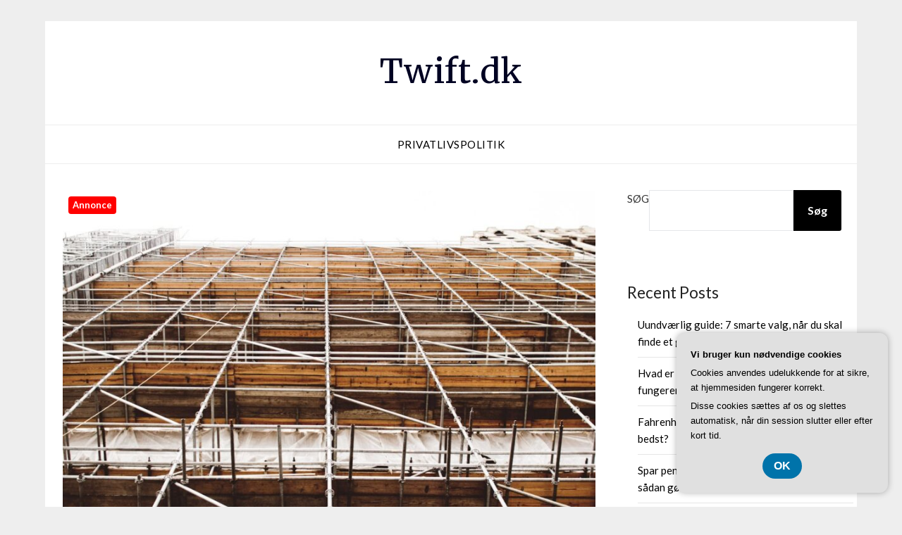

--- FILE ---
content_type: text/html; charset=UTF-8
request_url: https://twift.dk/10-tips-til-at-forbedre-sikkerheden-paa-byggepladsen-med-faldsikringsudstyr/
body_size: 16899
content:
<!doctype html>
<html lang="da-DK">
<head>
	<meta charset="UTF-8">
	<meta name="viewport" content="width=device-width, initial-scale=1">
	<link rel="profile" href="https://gmpg.org/xfn/11">
	<meta name='robots' content='index, follow, max-image-preview:large, max-snippet:-1, max-video-preview:-1' />

	<!-- This site is optimized with the Yoast SEO plugin v26.7 - https://yoast.com/wordpress/plugins/seo/ -->
	<title>10 Tips Til At Forbedre Sikkerheden På Byggepladsen Med Faldsikringsudstyr - Twift.dk</title>
	<link rel="canonical" href="https://twift.dk/10-tips-til-at-forbedre-sikkerheden-paa-byggepladsen-med-faldsikringsudstyr/" />
	<meta property="og:locale" content="da_DK" />
	<meta property="og:type" content="article" />
	<meta property="og:title" content="10 Tips Til At Forbedre Sikkerheden På Byggepladsen Med Faldsikringsudstyr - Twift.dk" />
	<meta property="og:description" content="At forbedre sikkerheden p&aring; en byggeplads er af allerst&oslash;rste vigtighed for b&aring;de arbejdere og ledelse. Faldsikringsudstyr spiller en afg&oslash;rende rolle i at forebygge ulykker og skabe et sikkert arbejdsmilj&oslash;. I denne blogpost vil vi pr&aelig;sentere 10 vigtige tips til at forbedre sikkerheden p&aring; byggepladsen ved brug af faldsikringsudstyr. Disse tips vil ikke kun &oslash;ge bevidstheden..." />
	<meta property="og:url" content="https://twift.dk/10-tips-til-at-forbedre-sikkerheden-paa-byggepladsen-med-faldsikringsudstyr/" />
	<meta property="og:site_name" content="Twift.dk" />
	<meta property="article:published_time" content="2024-04-19T02:58:00+00:00" />
	<meta property="og:image" content="https://twift.dk/wp-content/uploads/pexels-josh-sorenson-154141.jpg" />
	<meta property="og:image:width" content="1280" />
	<meta property="og:image:height" content="854" />
	<meta property="og:image:type" content="image/jpeg" />
	<meta name="author" content="twift.dk" />
	<meta name="twitter:card" content="summary_large_image" />
	<meta name="twitter:label1" content="Skrevet af" />
	<meta name="twitter:data1" content="twift.dk" />
	<meta name="twitter:label2" content="Estimeret læsetid" />
	<meta name="twitter:data2" content="5 minutter" />
	<script type="application/ld+json" class="yoast-schema-graph">{"@context":"https://schema.org","@graph":[{"@type":"Article","@id":"https://twift.dk/10-tips-til-at-forbedre-sikkerheden-paa-byggepladsen-med-faldsikringsudstyr/#article","isPartOf":{"@id":"https://twift.dk/10-tips-til-at-forbedre-sikkerheden-paa-byggepladsen-med-faldsikringsudstyr/"},"author":{"name":"twift.dk","@id":"https://twift.dk/#/schema/person/ef55d934da457322c86414ff22762ace"},"headline":"10 Tips Til At Forbedre Sikkerheden På Byggepladsen Med Faldsikringsudstyr","datePublished":"2024-04-19T02:58:00+00:00","mainEntityOfPage":{"@id":"https://twift.dk/10-tips-til-at-forbedre-sikkerheden-paa-byggepladsen-med-faldsikringsudstyr/"},"wordCount":1030,"image":{"@id":"https://twift.dk/10-tips-til-at-forbedre-sikkerheden-paa-byggepladsen-med-faldsikringsudstyr/#primaryimage"},"thumbnailUrl":"https://twift.dk/wp-content/uploads/pexels-josh-sorenson-154141.jpg","articleSection":["Blog"],"inLanguage":"da-DK"},{"@type":"WebPage","@id":"https://twift.dk/10-tips-til-at-forbedre-sikkerheden-paa-byggepladsen-med-faldsikringsudstyr/","url":"https://twift.dk/10-tips-til-at-forbedre-sikkerheden-paa-byggepladsen-med-faldsikringsudstyr/","name":"10 Tips Til At Forbedre Sikkerheden På Byggepladsen Med Faldsikringsudstyr - Twift.dk","isPartOf":{"@id":"https://twift.dk/#website"},"primaryImageOfPage":{"@id":"https://twift.dk/10-tips-til-at-forbedre-sikkerheden-paa-byggepladsen-med-faldsikringsudstyr/#primaryimage"},"image":{"@id":"https://twift.dk/10-tips-til-at-forbedre-sikkerheden-paa-byggepladsen-med-faldsikringsudstyr/#primaryimage"},"thumbnailUrl":"https://twift.dk/wp-content/uploads/pexels-josh-sorenson-154141.jpg","datePublished":"2024-04-19T02:58:00+00:00","author":{"@id":"https://twift.dk/#/schema/person/ef55d934da457322c86414ff22762ace"},"breadcrumb":{"@id":"https://twift.dk/10-tips-til-at-forbedre-sikkerheden-paa-byggepladsen-med-faldsikringsudstyr/#breadcrumb"},"inLanguage":"da-DK","potentialAction":[{"@type":"ReadAction","target":["https://twift.dk/10-tips-til-at-forbedre-sikkerheden-paa-byggepladsen-med-faldsikringsudstyr/"]}]},{"@type":"ImageObject","inLanguage":"da-DK","@id":"https://twift.dk/10-tips-til-at-forbedre-sikkerheden-paa-byggepladsen-med-faldsikringsudstyr/#primaryimage","url":"https://twift.dk/wp-content/uploads/pexels-josh-sorenson-154141.jpg","contentUrl":"https://twift.dk/wp-content/uploads/pexels-josh-sorenson-154141.jpg","width":1280,"height":854},{"@type":"BreadcrumbList","@id":"https://twift.dk/10-tips-til-at-forbedre-sikkerheden-paa-byggepladsen-med-faldsikringsudstyr/#breadcrumb","itemListElement":[{"@type":"ListItem","position":1,"name":"Twift.dk","item":"https://twift.dk/"},{"@type":"ListItem","position":2,"name":"10 Tips Til At Forbedre Sikkerheden På Byggepladsen Med Faldsikringsudstyr"}]},{"@type":"WebSite","@id":"https://twift.dk/#website","url":"https://twift.dk/","name":"Twift.dk","description":"","potentialAction":[{"@type":"SearchAction","target":{"@type":"EntryPoint","urlTemplate":"https://twift.dk/?s={search_term_string}"},"query-input":{"@type":"PropertyValueSpecification","valueRequired":true,"valueName":"search_term_string"}}],"inLanguage":"da-DK"},{"@type":"Person","@id":"https://twift.dk/#/schema/person/ef55d934da457322c86414ff22762ace","name":"twift.dk","image":{"@type":"ImageObject","inLanguage":"da-DK","@id":"https://twift.dk/#/schema/person/image/","url":"https://secure.gravatar.com/avatar/94ae6755f2292e31781d37772f0a98afd8cac6453ce9b951d7da596f7bee1935?s=96&d=mm&r=g","contentUrl":"https://secure.gravatar.com/avatar/94ae6755f2292e31781d37772f0a98afd8cac6453ce9b951d7da596f7bee1935?s=96&d=mm&r=g","caption":"twift.dk"},"sameAs":["https://twift.dk"]}]}</script>
	<!-- / Yoast SEO plugin. -->


<link rel='dns-prefetch' href='//fonts.googleapis.com' />
<link rel="alternate" type="application/rss+xml" title="Twift.dk &raquo; Feed" href="https://twift.dk/feed/" />
<link rel="alternate" type="application/rss+xml" title="Twift.dk &raquo;-kommentar-feed" href="https://twift.dk/comments/feed/" />
<link rel="alternate" title="oEmbed (JSON)" type="application/json+oembed" href="https://twift.dk/wp-json/oembed/1.0/embed?url=https%3A%2F%2Ftwift.dk%2F10-tips-til-at-forbedre-sikkerheden-paa-byggepladsen-med-faldsikringsudstyr%2F" />
<link rel="alternate" title="oEmbed (XML)" type="text/xml+oembed" href="https://twift.dk/wp-json/oembed/1.0/embed?url=https%3A%2F%2Ftwift.dk%2F10-tips-til-at-forbedre-sikkerheden-paa-byggepladsen-med-faldsikringsudstyr%2F&#038;format=xml" />
<style id='wp-img-auto-sizes-contain-inline-css' type='text/css'>
img:is([sizes=auto i],[sizes^="auto," i]){contain-intrinsic-size:3000px 1500px}
/*# sourceURL=wp-img-auto-sizes-contain-inline-css */
</style>
<style id='wp-emoji-styles-inline-css' type='text/css'>

	img.wp-smiley, img.emoji {
		display: inline !important;
		border: none !important;
		box-shadow: none !important;
		height: 1em !important;
		width: 1em !important;
		margin: 0 0.07em !important;
		vertical-align: -0.1em !important;
		background: none !important;
		padding: 0 !important;
	}
/*# sourceURL=wp-emoji-styles-inline-css */
</style>
<style id='wp-block-library-inline-css' type='text/css'>
:root{--wp-block-synced-color:#7a00df;--wp-block-synced-color--rgb:122,0,223;--wp-bound-block-color:var(--wp-block-synced-color);--wp-editor-canvas-background:#ddd;--wp-admin-theme-color:#007cba;--wp-admin-theme-color--rgb:0,124,186;--wp-admin-theme-color-darker-10:#006ba1;--wp-admin-theme-color-darker-10--rgb:0,107,160.5;--wp-admin-theme-color-darker-20:#005a87;--wp-admin-theme-color-darker-20--rgb:0,90,135;--wp-admin-border-width-focus:2px}@media (min-resolution:192dpi){:root{--wp-admin-border-width-focus:1.5px}}.wp-element-button{cursor:pointer}:root .has-very-light-gray-background-color{background-color:#eee}:root .has-very-dark-gray-background-color{background-color:#313131}:root .has-very-light-gray-color{color:#eee}:root .has-very-dark-gray-color{color:#313131}:root .has-vivid-green-cyan-to-vivid-cyan-blue-gradient-background{background:linear-gradient(135deg,#00d084,#0693e3)}:root .has-purple-crush-gradient-background{background:linear-gradient(135deg,#34e2e4,#4721fb 50%,#ab1dfe)}:root .has-hazy-dawn-gradient-background{background:linear-gradient(135deg,#faaca8,#dad0ec)}:root .has-subdued-olive-gradient-background{background:linear-gradient(135deg,#fafae1,#67a671)}:root .has-atomic-cream-gradient-background{background:linear-gradient(135deg,#fdd79a,#004a59)}:root .has-nightshade-gradient-background{background:linear-gradient(135deg,#330968,#31cdcf)}:root .has-midnight-gradient-background{background:linear-gradient(135deg,#020381,#2874fc)}:root{--wp--preset--font-size--normal:16px;--wp--preset--font-size--huge:42px}.has-regular-font-size{font-size:1em}.has-larger-font-size{font-size:2.625em}.has-normal-font-size{font-size:var(--wp--preset--font-size--normal)}.has-huge-font-size{font-size:var(--wp--preset--font-size--huge)}.has-text-align-center{text-align:center}.has-text-align-left{text-align:left}.has-text-align-right{text-align:right}.has-fit-text{white-space:nowrap!important}#end-resizable-editor-section{display:none}.aligncenter{clear:both}.items-justified-left{justify-content:flex-start}.items-justified-center{justify-content:center}.items-justified-right{justify-content:flex-end}.items-justified-space-between{justify-content:space-between}.screen-reader-text{border:0;clip-path:inset(50%);height:1px;margin:-1px;overflow:hidden;padding:0;position:absolute;width:1px;word-wrap:normal!important}.screen-reader-text:focus{background-color:#ddd;clip-path:none;color:#444;display:block;font-size:1em;height:auto;left:5px;line-height:normal;padding:15px 23px 14px;text-decoration:none;top:5px;width:auto;z-index:100000}html :where(.has-border-color){border-style:solid}html :where([style*=border-top-color]){border-top-style:solid}html :where([style*=border-right-color]){border-right-style:solid}html :where([style*=border-bottom-color]){border-bottom-style:solid}html :where([style*=border-left-color]){border-left-style:solid}html :where([style*=border-width]){border-style:solid}html :where([style*=border-top-width]){border-top-style:solid}html :where([style*=border-right-width]){border-right-style:solid}html :where([style*=border-bottom-width]){border-bottom-style:solid}html :where([style*=border-left-width]){border-left-style:solid}html :where(img[class*=wp-image-]){height:auto;max-width:100%}:where(figure){margin:0 0 1em}html :where(.is-position-sticky){--wp-admin--admin-bar--position-offset:var(--wp-admin--admin-bar--height,0px)}@media screen and (max-width:600px){html :where(.is-position-sticky){--wp-admin--admin-bar--position-offset:0px}}

/*# sourceURL=wp-block-library-inline-css */
</style><style id='wp-block-archives-inline-css' type='text/css'>
.wp-block-archives{box-sizing:border-box}.wp-block-archives-dropdown label{display:block}
/*# sourceURL=https://twift.dk/wp-includes/blocks/archives/style.min.css */
</style>
<style id='wp-block-categories-inline-css' type='text/css'>
.wp-block-categories{box-sizing:border-box}.wp-block-categories.alignleft{margin-right:2em}.wp-block-categories.alignright{margin-left:2em}.wp-block-categories.wp-block-categories-dropdown.aligncenter{text-align:center}.wp-block-categories .wp-block-categories__label{display:block;width:100%}
/*# sourceURL=https://twift.dk/wp-includes/blocks/categories/style.min.css */
</style>
<style id='wp-block-latest-comments-inline-css' type='text/css'>
ol.wp-block-latest-comments{box-sizing:border-box;margin-left:0}:where(.wp-block-latest-comments:not([style*=line-height] .wp-block-latest-comments__comment)){line-height:1.1}:where(.wp-block-latest-comments:not([style*=line-height] .wp-block-latest-comments__comment-excerpt p)){line-height:1.8}.has-dates :where(.wp-block-latest-comments:not([style*=line-height])),.has-excerpts :where(.wp-block-latest-comments:not([style*=line-height])){line-height:1.5}.wp-block-latest-comments .wp-block-latest-comments{padding-left:0}.wp-block-latest-comments__comment{list-style:none;margin-bottom:1em}.has-avatars .wp-block-latest-comments__comment{list-style:none;min-height:2.25em}.has-avatars .wp-block-latest-comments__comment .wp-block-latest-comments__comment-excerpt,.has-avatars .wp-block-latest-comments__comment .wp-block-latest-comments__comment-meta{margin-left:3.25em}.wp-block-latest-comments__comment-excerpt p{font-size:.875em;margin:.36em 0 1.4em}.wp-block-latest-comments__comment-date{display:block;font-size:.75em}.wp-block-latest-comments .avatar,.wp-block-latest-comments__comment-avatar{border-radius:1.5em;display:block;float:left;height:2.5em;margin-right:.75em;width:2.5em}.wp-block-latest-comments[class*=-font-size] a,.wp-block-latest-comments[style*=font-size] a{font-size:inherit}
/*# sourceURL=https://twift.dk/wp-includes/blocks/latest-comments/style.min.css */
</style>
<style id='wp-block-latest-posts-inline-css' type='text/css'>
.wp-block-latest-posts{box-sizing:border-box}.wp-block-latest-posts.alignleft{margin-right:2em}.wp-block-latest-posts.alignright{margin-left:2em}.wp-block-latest-posts.wp-block-latest-posts__list{list-style:none}.wp-block-latest-posts.wp-block-latest-posts__list li{clear:both;overflow-wrap:break-word}.wp-block-latest-posts.is-grid{display:flex;flex-wrap:wrap}.wp-block-latest-posts.is-grid li{margin:0 1.25em 1.25em 0;width:100%}@media (min-width:600px){.wp-block-latest-posts.columns-2 li{width:calc(50% - .625em)}.wp-block-latest-posts.columns-2 li:nth-child(2n){margin-right:0}.wp-block-latest-posts.columns-3 li{width:calc(33.33333% - .83333em)}.wp-block-latest-posts.columns-3 li:nth-child(3n){margin-right:0}.wp-block-latest-posts.columns-4 li{width:calc(25% - .9375em)}.wp-block-latest-posts.columns-4 li:nth-child(4n){margin-right:0}.wp-block-latest-posts.columns-5 li{width:calc(20% - 1em)}.wp-block-latest-posts.columns-5 li:nth-child(5n){margin-right:0}.wp-block-latest-posts.columns-6 li{width:calc(16.66667% - 1.04167em)}.wp-block-latest-posts.columns-6 li:nth-child(6n){margin-right:0}}:root :where(.wp-block-latest-posts.is-grid){padding:0}:root :where(.wp-block-latest-posts.wp-block-latest-posts__list){padding-left:0}.wp-block-latest-posts__post-author,.wp-block-latest-posts__post-date{display:block;font-size:.8125em}.wp-block-latest-posts__post-excerpt,.wp-block-latest-posts__post-full-content{margin-bottom:1em;margin-top:.5em}.wp-block-latest-posts__featured-image a{display:inline-block}.wp-block-latest-posts__featured-image img{height:auto;max-width:100%;width:auto}.wp-block-latest-posts__featured-image.alignleft{float:left;margin-right:1em}.wp-block-latest-posts__featured-image.alignright{float:right;margin-left:1em}.wp-block-latest-posts__featured-image.aligncenter{margin-bottom:1em;text-align:center}
/*# sourceURL=https://twift.dk/wp-includes/blocks/latest-posts/style.min.css */
</style>
<style id='wp-block-search-inline-css' type='text/css'>
.wp-block-search__button{margin-left:10px;word-break:normal}.wp-block-search__button.has-icon{line-height:0}.wp-block-search__button svg{height:1.25em;min-height:24px;min-width:24px;width:1.25em;fill:currentColor;vertical-align:text-bottom}:where(.wp-block-search__button){border:1px solid #ccc;padding:6px 10px}.wp-block-search__inside-wrapper{display:flex;flex:auto;flex-wrap:nowrap;max-width:100%}.wp-block-search__label{width:100%}.wp-block-search.wp-block-search__button-only .wp-block-search__button{box-sizing:border-box;display:flex;flex-shrink:0;justify-content:center;margin-left:0;max-width:100%}.wp-block-search.wp-block-search__button-only .wp-block-search__inside-wrapper{min-width:0!important;transition-property:width}.wp-block-search.wp-block-search__button-only .wp-block-search__input{flex-basis:100%;transition-duration:.3s}.wp-block-search.wp-block-search__button-only.wp-block-search__searchfield-hidden,.wp-block-search.wp-block-search__button-only.wp-block-search__searchfield-hidden .wp-block-search__inside-wrapper{overflow:hidden}.wp-block-search.wp-block-search__button-only.wp-block-search__searchfield-hidden .wp-block-search__input{border-left-width:0!important;border-right-width:0!important;flex-basis:0;flex-grow:0;margin:0;min-width:0!important;padding-left:0!important;padding-right:0!important;width:0!important}:where(.wp-block-search__input){appearance:none;border:1px solid #949494;flex-grow:1;font-family:inherit;font-size:inherit;font-style:inherit;font-weight:inherit;letter-spacing:inherit;line-height:inherit;margin-left:0;margin-right:0;min-width:3rem;padding:8px;text-decoration:unset!important;text-transform:inherit}:where(.wp-block-search__button-inside .wp-block-search__inside-wrapper){background-color:#fff;border:1px solid #949494;box-sizing:border-box;padding:4px}:where(.wp-block-search__button-inside .wp-block-search__inside-wrapper) .wp-block-search__input{border:none;border-radius:0;padding:0 4px}:where(.wp-block-search__button-inside .wp-block-search__inside-wrapper) .wp-block-search__input:focus{outline:none}:where(.wp-block-search__button-inside .wp-block-search__inside-wrapper) :where(.wp-block-search__button){padding:4px 8px}.wp-block-search.aligncenter .wp-block-search__inside-wrapper{margin:auto}.wp-block[data-align=right] .wp-block-search.wp-block-search__button-only .wp-block-search__inside-wrapper{float:right}
/*# sourceURL=https://twift.dk/wp-includes/blocks/search/style.min.css */
</style>
<style id='wp-block-group-inline-css' type='text/css'>
.wp-block-group{box-sizing:border-box}:where(.wp-block-group.wp-block-group-is-layout-constrained){position:relative}
/*# sourceURL=https://twift.dk/wp-includes/blocks/group/style.min.css */
</style>
<style id='global-styles-inline-css' type='text/css'>
:root{--wp--preset--aspect-ratio--square: 1;--wp--preset--aspect-ratio--4-3: 4/3;--wp--preset--aspect-ratio--3-4: 3/4;--wp--preset--aspect-ratio--3-2: 3/2;--wp--preset--aspect-ratio--2-3: 2/3;--wp--preset--aspect-ratio--16-9: 16/9;--wp--preset--aspect-ratio--9-16: 9/16;--wp--preset--color--black: #000000;--wp--preset--color--cyan-bluish-gray: #abb8c3;--wp--preset--color--white: #ffffff;--wp--preset--color--pale-pink: #f78da7;--wp--preset--color--vivid-red: #cf2e2e;--wp--preset--color--luminous-vivid-orange: #ff6900;--wp--preset--color--luminous-vivid-amber: #fcb900;--wp--preset--color--light-green-cyan: #7bdcb5;--wp--preset--color--vivid-green-cyan: #00d084;--wp--preset--color--pale-cyan-blue: #8ed1fc;--wp--preset--color--vivid-cyan-blue: #0693e3;--wp--preset--color--vivid-purple: #9b51e0;--wp--preset--gradient--vivid-cyan-blue-to-vivid-purple: linear-gradient(135deg,rgb(6,147,227) 0%,rgb(155,81,224) 100%);--wp--preset--gradient--light-green-cyan-to-vivid-green-cyan: linear-gradient(135deg,rgb(122,220,180) 0%,rgb(0,208,130) 100%);--wp--preset--gradient--luminous-vivid-amber-to-luminous-vivid-orange: linear-gradient(135deg,rgb(252,185,0) 0%,rgb(255,105,0) 100%);--wp--preset--gradient--luminous-vivid-orange-to-vivid-red: linear-gradient(135deg,rgb(255,105,0) 0%,rgb(207,46,46) 100%);--wp--preset--gradient--very-light-gray-to-cyan-bluish-gray: linear-gradient(135deg,rgb(238,238,238) 0%,rgb(169,184,195) 100%);--wp--preset--gradient--cool-to-warm-spectrum: linear-gradient(135deg,rgb(74,234,220) 0%,rgb(151,120,209) 20%,rgb(207,42,186) 40%,rgb(238,44,130) 60%,rgb(251,105,98) 80%,rgb(254,248,76) 100%);--wp--preset--gradient--blush-light-purple: linear-gradient(135deg,rgb(255,206,236) 0%,rgb(152,150,240) 100%);--wp--preset--gradient--blush-bordeaux: linear-gradient(135deg,rgb(254,205,165) 0%,rgb(254,45,45) 50%,rgb(107,0,62) 100%);--wp--preset--gradient--luminous-dusk: linear-gradient(135deg,rgb(255,203,112) 0%,rgb(199,81,192) 50%,rgb(65,88,208) 100%);--wp--preset--gradient--pale-ocean: linear-gradient(135deg,rgb(255,245,203) 0%,rgb(182,227,212) 50%,rgb(51,167,181) 100%);--wp--preset--gradient--electric-grass: linear-gradient(135deg,rgb(202,248,128) 0%,rgb(113,206,126) 100%);--wp--preset--gradient--midnight: linear-gradient(135deg,rgb(2,3,129) 0%,rgb(40,116,252) 100%);--wp--preset--font-size--small: 13px;--wp--preset--font-size--medium: 20px;--wp--preset--font-size--large: 36px;--wp--preset--font-size--x-large: 42px;--wp--preset--spacing--20: 0.44rem;--wp--preset--spacing--30: 0.67rem;--wp--preset--spacing--40: 1rem;--wp--preset--spacing--50: 1.5rem;--wp--preset--spacing--60: 2.25rem;--wp--preset--spacing--70: 3.38rem;--wp--preset--spacing--80: 5.06rem;--wp--preset--shadow--natural: 6px 6px 9px rgba(0, 0, 0, 0.2);--wp--preset--shadow--deep: 12px 12px 50px rgba(0, 0, 0, 0.4);--wp--preset--shadow--sharp: 6px 6px 0px rgba(0, 0, 0, 0.2);--wp--preset--shadow--outlined: 6px 6px 0px -3px rgb(255, 255, 255), 6px 6px rgb(0, 0, 0);--wp--preset--shadow--crisp: 6px 6px 0px rgb(0, 0, 0);}:where(.is-layout-flex){gap: 0.5em;}:where(.is-layout-grid){gap: 0.5em;}body .is-layout-flex{display: flex;}.is-layout-flex{flex-wrap: wrap;align-items: center;}.is-layout-flex > :is(*, div){margin: 0;}body .is-layout-grid{display: grid;}.is-layout-grid > :is(*, div){margin: 0;}:where(.wp-block-columns.is-layout-flex){gap: 2em;}:where(.wp-block-columns.is-layout-grid){gap: 2em;}:where(.wp-block-post-template.is-layout-flex){gap: 1.25em;}:where(.wp-block-post-template.is-layout-grid){gap: 1.25em;}.has-black-color{color: var(--wp--preset--color--black) !important;}.has-cyan-bluish-gray-color{color: var(--wp--preset--color--cyan-bluish-gray) !important;}.has-white-color{color: var(--wp--preset--color--white) !important;}.has-pale-pink-color{color: var(--wp--preset--color--pale-pink) !important;}.has-vivid-red-color{color: var(--wp--preset--color--vivid-red) !important;}.has-luminous-vivid-orange-color{color: var(--wp--preset--color--luminous-vivid-orange) !important;}.has-luminous-vivid-amber-color{color: var(--wp--preset--color--luminous-vivid-amber) !important;}.has-light-green-cyan-color{color: var(--wp--preset--color--light-green-cyan) !important;}.has-vivid-green-cyan-color{color: var(--wp--preset--color--vivid-green-cyan) !important;}.has-pale-cyan-blue-color{color: var(--wp--preset--color--pale-cyan-blue) !important;}.has-vivid-cyan-blue-color{color: var(--wp--preset--color--vivid-cyan-blue) !important;}.has-vivid-purple-color{color: var(--wp--preset--color--vivid-purple) !important;}.has-black-background-color{background-color: var(--wp--preset--color--black) !important;}.has-cyan-bluish-gray-background-color{background-color: var(--wp--preset--color--cyan-bluish-gray) !important;}.has-white-background-color{background-color: var(--wp--preset--color--white) !important;}.has-pale-pink-background-color{background-color: var(--wp--preset--color--pale-pink) !important;}.has-vivid-red-background-color{background-color: var(--wp--preset--color--vivid-red) !important;}.has-luminous-vivid-orange-background-color{background-color: var(--wp--preset--color--luminous-vivid-orange) !important;}.has-luminous-vivid-amber-background-color{background-color: var(--wp--preset--color--luminous-vivid-amber) !important;}.has-light-green-cyan-background-color{background-color: var(--wp--preset--color--light-green-cyan) !important;}.has-vivid-green-cyan-background-color{background-color: var(--wp--preset--color--vivid-green-cyan) !important;}.has-pale-cyan-blue-background-color{background-color: var(--wp--preset--color--pale-cyan-blue) !important;}.has-vivid-cyan-blue-background-color{background-color: var(--wp--preset--color--vivid-cyan-blue) !important;}.has-vivid-purple-background-color{background-color: var(--wp--preset--color--vivid-purple) !important;}.has-black-border-color{border-color: var(--wp--preset--color--black) !important;}.has-cyan-bluish-gray-border-color{border-color: var(--wp--preset--color--cyan-bluish-gray) !important;}.has-white-border-color{border-color: var(--wp--preset--color--white) !important;}.has-pale-pink-border-color{border-color: var(--wp--preset--color--pale-pink) !important;}.has-vivid-red-border-color{border-color: var(--wp--preset--color--vivid-red) !important;}.has-luminous-vivid-orange-border-color{border-color: var(--wp--preset--color--luminous-vivid-orange) !important;}.has-luminous-vivid-amber-border-color{border-color: var(--wp--preset--color--luminous-vivid-amber) !important;}.has-light-green-cyan-border-color{border-color: var(--wp--preset--color--light-green-cyan) !important;}.has-vivid-green-cyan-border-color{border-color: var(--wp--preset--color--vivid-green-cyan) !important;}.has-pale-cyan-blue-border-color{border-color: var(--wp--preset--color--pale-cyan-blue) !important;}.has-vivid-cyan-blue-border-color{border-color: var(--wp--preset--color--vivid-cyan-blue) !important;}.has-vivid-purple-border-color{border-color: var(--wp--preset--color--vivid-purple) !important;}.has-vivid-cyan-blue-to-vivid-purple-gradient-background{background: var(--wp--preset--gradient--vivid-cyan-blue-to-vivid-purple) !important;}.has-light-green-cyan-to-vivid-green-cyan-gradient-background{background: var(--wp--preset--gradient--light-green-cyan-to-vivid-green-cyan) !important;}.has-luminous-vivid-amber-to-luminous-vivid-orange-gradient-background{background: var(--wp--preset--gradient--luminous-vivid-amber-to-luminous-vivid-orange) !important;}.has-luminous-vivid-orange-to-vivid-red-gradient-background{background: var(--wp--preset--gradient--luminous-vivid-orange-to-vivid-red) !important;}.has-very-light-gray-to-cyan-bluish-gray-gradient-background{background: var(--wp--preset--gradient--very-light-gray-to-cyan-bluish-gray) !important;}.has-cool-to-warm-spectrum-gradient-background{background: var(--wp--preset--gradient--cool-to-warm-spectrum) !important;}.has-blush-light-purple-gradient-background{background: var(--wp--preset--gradient--blush-light-purple) !important;}.has-blush-bordeaux-gradient-background{background: var(--wp--preset--gradient--blush-bordeaux) !important;}.has-luminous-dusk-gradient-background{background: var(--wp--preset--gradient--luminous-dusk) !important;}.has-pale-ocean-gradient-background{background: var(--wp--preset--gradient--pale-ocean) !important;}.has-electric-grass-gradient-background{background: var(--wp--preset--gradient--electric-grass) !important;}.has-midnight-gradient-background{background: var(--wp--preset--gradient--midnight) !important;}.has-small-font-size{font-size: var(--wp--preset--font-size--small) !important;}.has-medium-font-size{font-size: var(--wp--preset--font-size--medium) !important;}.has-large-font-size{font-size: var(--wp--preset--font-size--large) !important;}.has-x-large-font-size{font-size: var(--wp--preset--font-size--x-large) !important;}
/*# sourceURL=global-styles-inline-css */
</style>

<style id='classic-theme-styles-inline-css' type='text/css'>
/*! This file is auto-generated */
.wp-block-button__link{color:#fff;background-color:#32373c;border-radius:9999px;box-shadow:none;text-decoration:none;padding:calc(.667em + 2px) calc(1.333em + 2px);font-size:1.125em}.wp-block-file__button{background:#32373c;color:#fff;text-decoration:none}
/*# sourceURL=/wp-includes/css/classic-themes.min.css */
</style>
<link rel='stylesheet' id='font-awesome-css' href='https://twift.dk/wp-content/themes/responsiveblogily/css/font-awesome.min.css?ver=6.9' type='text/css' media='all' />
<link rel='stylesheet' id='responsiveblogily-style-css' href='https://twift.dk/wp-content/themes/responsiveblogily/style.css?ver=6.9' type='text/css' media='all' />
<link rel='stylesheet' id='responsiveblogily-google-fonts-css' href='//fonts.googleapis.com/css?family=Lato%3A300%2C400%2C700%2C900%7CMerriweather%3A400%2C700&#038;ver=6.9' type='text/css' media='all' />
<link rel='stylesheet' id='wp-block-paragraph-css' href='https://twift.dk/wp-includes/blocks/paragraph/style.min.css?ver=6.9' type='text/css' media='all' />
<link rel='stylesheet' id='wp-block-heading-css' href='https://twift.dk/wp-includes/blocks/heading/style.min.css?ver=6.9' type='text/css' media='all' />
<script type="text/javascript" src="https://twift.dk/wp-includes/js/jquery/jquery.min.js?ver=3.7.1" id="jquery-core-js"></script>
<script type="text/javascript" src="https://twift.dk/wp-includes/js/jquery/jquery-migrate.min.js?ver=3.4.1" id="jquery-migrate-js"></script>
<link rel="https://api.w.org/" href="https://twift.dk/wp-json/" /><link rel="alternate" title="JSON" type="application/json" href="https://twift.dk/wp-json/wp/v2/posts/14" /><link rel="EditURI" type="application/rsd+xml" title="RSD" href="https://twift.dk/xmlrpc.php?rsd" />
<meta name="generator" content="WordPress 6.9" />
<link rel='shortlink' href='https://twift.dk/?p=14' />

		<style type="text/css">


					




	.website-content { background: ; }
	body, .site, .swidgets-wrap h3, .post-data-text { background: ; }
	.site-title a, .site-description { color: ; }
	.site-branding { background-color:  !important; }
	.main-navigation ul li a, .main-navigation ul li .sub-arrow, .super-menu .toggle-mobile-menu,.toggle-mobile-menu:before, .mobile-menu-active .smenu-hide { color: ; }
	#smobile-menu.show .main-navigation ul ul.children.active, #smobile-menu.show .main-navigation ul ul.sub-menu.active, #smobile-menu.show .main-navigation ul li, .smenu-hide.toggle-mobile-menu.menu-toggle, #smobile-menu.show .main-navigation ul li, .primary-menu ul li ul.children li, .primary-menu ul li ul.sub-menu li, .primary-menu .pmenu, .super-menu { border-color: ; border-bottom-color: ; }
	#secondary .widget h3, #secondary .widget h3 a, #secondary .widget h4, #secondary .widget h1, #secondary .widget h2, #secondary .widget h5, #secondary .widget h6 { color: ; }
	#secondary .widget a, #secondary a, #secondary .widget li a , #secondary span.sub-arrow{ color: ; }
	#secondary, #secondary .widget, #secondary .widget p, #secondary .widget li, .widget time.rpwe-time.published { color: ; }
	#secondary .swidgets-wrap, #secondary .widget ul li, .featured-sidebar .search-field { border-color: ; }
	.site-info, .footer-column-three input.search-submit, .footer-column-three p, .footer-column-three li, .footer-column-three td, .footer-column-three th, .footer-column-three caption { color: ; }
	.footer-column-three h3, .footer-column-three h4, .footer-column-three h5, .footer-column-three h6, .footer-column-three h1, .footer-column-three h2, .footer-column-three h4, .footer-column-three h3 a { color: ; }
	.footer-column-three a, .footer-column-three li a, .footer-column-three .widget a, .footer-column-three .sub-arrow { color: ; }
	.footer-column-three h3:after { background: ; }
	.site-info, .widget ul li, .footer-column-three input.search-field, .footer-column-three input.search-submit { border-color: ; }
	.site-footer { background-color: ; }
	.featured-sidebar .widget_search input.search-submit{ background: ; }
	.archive .page-header h1, .blogposts-list h2 a, .blogposts-list h2 a:hover, .blogposts-list h2 a:active, .search-results h1.page-title { color: ; }
	.blogposts-list .post-data-text, .blogposts-list .post-data-text a{ color: ; }
	.blogposts-list p { color: ; }
	.page-numbers li a, .blogposts-list .blogpost-button { background: ; }
	.page-numbers li a, .blogposts-list .blogpost-button, span.page-numbers.dots, .page-numbers.current, .page-numbers li a:hover { color: ; }
	.archive .page-header h1, .search-results h1.page-title, .blogposts-list.fbox, span.page-numbers.dots, .page-numbers li a, .page-numbers.current { border-color: ; }
	.blogposts-list .post-data-divider { background: ; }
	.page .comments-area .comment-author, .page .comments-area .comment-author a, .page .comments-area .comments-title, .page .content-area h1, .page .content-area h2, .page .content-area h3, .page .content-area h4, .page .content-area h5, .page .content-area h6, .page .content-area th, .single  .comments-area .comment-author, .single .comments-area .comment-author a, .single .comments-area .comments-title, .single .content-area h1, .single .content-area h2, .single .content-area h3, .single .content-area h4, .single .content-area h5, .single .content-area h6, .single .content-area th, .search-no-results h1, .error404 h1 { color: ; }
	.single .post-data-text, .page .post-data-text, .page .post-data-text a, .single .post-data-text a, .comments-area .comment-meta .comment-metadata a { color: ; }
	.page .content-area p, .page article, .page .content-area table, .page .content-area dd, .page .content-area dt, .page .content-area address, .page .content-area .entry-content, .page .content-area li, .page .content-area ol, .single .content-area p, .single article, .single .content-area table, .single .content-area dd, .single .content-area dt, .single .content-area address, .single .entry-content, .single .content-area li, .single .content-area ol, .search-no-results .page-content p { color: ; }
	.single .entry-content a, .page .entry-content a, .comment-content a, .comments-area .reply a, .logged-in-as a, .comments-area .comment-respond a { color: ; }
	.comments-area p.form-submit input { background: ; }
	.error404 .page-content p, .error404 input.search-submit, .search-no-results input.search-submit { color: ; }
	.page .comments-area, .page article.fbox, .page article tr, .page .comments-area ol.comment-list ol.children li, .page .comments-area ol.comment-list .comment, .single .comments-area, .single article.fbox, .single article tr, .comments-area ol.comment-list ol.children li, .comments-area ol.comment-list .comment, .error404 main#main, .error404 .search-form label, .search-no-results .search-form label, .error404 input.search-submit, .search-no-results input.search-submit, .error404 main#main, .search-no-results section.fbox.no-results.not-found, .archive .page-header h1{ border-color: ; }
	.single .post-data-divider, .page .post-data-divider { background: ; }
	.single .comments-area p.form-submit input, .page .comments-area p.form-submit input { color: ; }
	.bottom-header-wrapper { padding-top: px; }
	.bottom-header-wrapper { padding-bottom: px; }
	.bottom-header-wrapper { background: ; }
	.bottom-header-wrapper *{ color: ; }
	.header-widget a, .header-widget li a, .header-widget i.fa { color: ; }
	.header-widget, .header-widget p, .header-widget li, .header-widget .textwidget { color: ; }
	.header-widget .widget-title, .header-widget h1, .header-widget h3, .header-widget h2, .header-widget h4, .header-widget h5, .header-widget h6{ color: ; }
	.header-widget.swidgets-wrap, .header-widget ul li, .header-widget .search-field { border-color: ; }


	.header-widgets-wrapper .swidgets-wrap{ background: ; }
	.primary-menu .pmenu, .super-menu, #smobile-menu, .primary-menu ul li ul.children, .primary-menu ul li ul.sub-menu { background-color: ; }
	#secondary .swidgets-wrap{ background: ; }
	#secondary .swidget { border-color: ; }
	.archive article.fbox, .search-results article.fbox, .blog article.fbox { background: ; }


	.comments-area, .single article.fbox, .page article.fbox { background: ; }
</style>
</head>

<body data-rsssl=1 class="wp-singular post-template-default single single-post postid-14 single-format-standard wp-theme-responsiveblogily masthead-fixed">
	<div id="page" class="site">

		<header id="masthead" class="sheader site-header clearfix">
			<div class="content-wrap">


				<div class="site-branding">

																		<p class="site-title"><a href="https://twift.dk/" rel="home">Twift.dk</a></p>
							
						</div><!-- .site-branding -->

						





					</div>

					<nav id="primary-site-navigation" class="primary-menu main-navigation clearfix">

						<a href="#" id="pull" class="smenu-hide toggle-mobile-menu menu-toggle" aria-controls="secondary-menu" aria-expanded="false">Menu</a>

						<div class="content-wrap text-center">
							<div class="center-main-menu">
								<div id="primary-menu" class="pmenu"><ul>
<li class="page_item page-item-7"><a href="https://twift.dk/privatlivspolitik/">Privatlivspolitik</a></li>
</ul></div>
								</div>
							</div>

						</nav><!-- #primary-site-navigation -->
						<div class="content-wrap">

							<div class="super-menu clearfix">
								<div class="super-menu-inner">
									<a href="#" id="pull" class="toggle-mobile-menu menu-toggle" aria-controls="secondary-menu" aria-expanded="false">Menu</a>
								</div>
							</div>
						</div>
						<div id="mobile-menu-overlay"></div>

					</header>
					<!-- Image banner -->
		
	<!-- header img -->
	<!-- header img -->


					<!-- Image banner -->


					<div id="content" class="site-content clearfix">
						<div class="content-wrap">
							<div class="website-content">

	<div id="primary" class="featured-content content-area">
		<main id="main" class="site-main">

		
<article id="post-14" class="posts-entry fbox post-14 post type-post status-publish format-standard has-post-thumbnail hentry category-blog">
				<div class="featured-thumbnail">
			<img width="850" height="567" src="https://twift.dk/wp-content/uploads/pexels-josh-sorenson-154141-850x567.jpg" class="attachment-responsiveblogily-slider size-responsiveblogily-slider wp-post-image" alt="" decoding="async" fetchpriority="high" srcset="https://twift.dk/wp-content/uploads//pexels-josh-sorenson-154141-850x567.jpg 850w, https://twift.dk/wp-content/uploads//pexels-josh-sorenson-154141-300x200.jpg 300w, https://twift.dk/wp-content/uploads//pexels-josh-sorenson-154141-1024x683.jpg 1024w, https://twift.dk/wp-content/uploads//pexels-josh-sorenson-154141-768x512.jpg 768w, https://twift.dk/wp-content/uploads//pexels-josh-sorenson-154141.jpg 1280w" sizes="(max-width: 850px) 100vw, 850px" />		</div>
		<header class="entry-header">
		<h1 class="entry-title">10 Tips Til At Forbedre Sikkerheden På Byggepladsen Med Faldsikringsudstyr</h1>		<div class="entry-meta">
			<div class="blog-data-wrapper">
				<div class="post-data-divider"></div>
				<div class="post-data-positioning">
					<div class="post-data-text">
						<span class="posted-on">Posted on <a href="https://twift.dk/10-tips-til-at-forbedre-sikkerheden-paa-byggepladsen-med-faldsikringsudstyr/" rel="bookmark"><time class="entry-date published" datetime="2024-04-19T02:58:00+00:00">april 19, 2024</time><time class="updated" datetime="2024-04-12T02:59:26+00:00">april 12, 2024</time></a></span><span class="byline"> by <span class="author vcard"><a class="url fn n" href="https://twift.dk/author/twift-dk/">twift.dk</a></span></span>					</div>
				</div>
			</div>
		</div><!-- .entry-meta -->
			</header><!-- .entry-header -->

	<div class="entry-content">
		<?xml encoding="utf-8" ?><div id="article-disclaimer" style="text-align:center;">
					<img decoding="async" src="https://twift.dk/wp-content/plugins/SponsorPost5/disclaimer2.png" alt="Annonce" style="margin-top:30px; height:90px; width:auto;">
				</div><p>At forbedre sikkerheden p&aring; en byggeplads er af allerst&oslash;rste vigtighed for b&aring;de arbejdere og ledelse. Faldsikringsudstyr spiller en afg&oslash;rende rolle i at forebygge ulykker og skabe et sikkert arbejdsmilj&oslash;. I denne blogpost vil vi pr&aelig;sentere 10 vigtige tips til at forbedre sikkerheden p&aring; byggepladsen ved brug af faldsikringsudstyr. Disse tips vil ikke kun &oslash;ge bevidstheden om sikkerhed, men ogs&aring; bidrage til at skabe en tryg og produktiv arbejdsplads.</p><h2 class="wp-block-heading"><strong>Kompetent personale</strong></h2><h3 class="wp-block-heading"><strong>Uddannelse kr&aelig;ves</strong></h3><p>Det er afg&oslash;rende at have kompetent personale p&aring; byggepladsen, n&aring;r det kommer til brugen af faldsikringsudstyr. Alle medarbejdere, der arbejder i h&oslash;jden, b&oslash;r have den n&oslash;dvendige uddannelse i korrekt anvendelse af faldsikringsudstyr. Dette vil sikre, at arbejdet udf&oslash;res sikkert og effektivt.</p><h3 class="wp-block-heading"><strong>L&oslash;bende tr&aelig;ning</strong></h3><p>For at opretholde sikkerheden p&aring; byggepladsen er det vigtigt at s&oslash;rge for l&oslash;bende tr&aelig;ning af personalet. Dette sikrer, at medarbejderne er bekendt med de nyeste sikkerhedsprocedurer og teknologier inden for faldsikringsudstyr. L&oslash;bende tr&aelig;ning kan ogs&aring; hj&aelig;lpe med at opfriske eksisterende f&aelig;rdigheder og minimere risikoen for arbejdsulykker.</p><h2 class="wp-block-heading"><strong>Inspektion af udstyr</strong></h2><h3 class="wp-block-heading"><strong>F&oslash;r brug</strong></h3><p>F&oslash;r du anvender faldsikringsudstyret, er det afg&oslash;rende at foretage en grundig inspektion. Tjek alle komponenter for eventuelle tegn p&aring; skader, slid eller fejl. V&aelig;r s&aelig;rlig opm&aelig;rksom p&aring; seler, reb, karabinhager og forankringspunkter for at sikre, at alt er i god stand.</p><h3 class="wp-block-heading"><strong>Regelm&aelig;ssige tjek</strong></h3><p>Regelm&aelig;ssige tjek af faldsikringsudstyret er afg&oslash;rende for at sikre dets p&aring;lidelighed og effektivitet. Planl&aelig;g faste tidspunkter for inspektioner, hvor alt udstyr gennemg&aring;s n&oslash;je. Udskift eventuelle beskadigede eller slidte dele med det samme for at undg&aring; potentielle sikkerhedsrisici.</p><p>Det anbefales at holde styr p&aring; inspektionerne i en logbog for at sikre, at alt udstyr er blevet tjekket regelm&aelig;ssigt og i overensstemmelse med sikkerhedsstandarder og forskrifter.</p><h2 class="wp-block-heading"><strong>Korrekt anvendelse</strong></h2><h3 class="wp-block-heading"><strong>Brugsanvisninger</strong></h3><p>Det er af afg&oslash;rende betydning at f&oslash;lge producentens brugsanvisninger n&oslash;je, n&aring;r det kommer til faldsikringsudstyr. Det er vigtigt at forst&aring;, hvordan man korrekt s&aelig;tter udstyret p&aring;, justerer det, og hvordan det skal bruges under forskellige forhold. Manglende overholdelse af brugsanvisningerne kan resultere i alvorlige sikkerhedsproblemer og ulykker.</p><h3 class="wp-block-heading"><strong>Udstyrets begr&aelig;nsninger</strong></h3><p>Selvom faldsikringsudstyr er designet til at beskytte mod fald fra h&oslash;jder, har det sine begr&aelig;nsninger. Det er vigtigt at forst&aring;, at udstyret ikke kan forhindre alle former for ulykker. For eksempel kan udstyret have v&aelig;gtbegr&aelig;nsninger eller begr&aelig;nsninger i forhold til faldh&oslash;jde. Det er afg&oslash;rende at v&aelig;re opm&aelig;rksom p&aring; disse begr&aelig;nsninger for at sikre optimal sikkerhed p&aring; byggepladsen.</p><p>Det er essentielt at erkende, at selv det bedste faldsikringsudstyr ikke kan erstatte en grundig risikovurdering og korrekt uddannelse af personalet. Udstyrets begr&aelig;nsninger b&oslash;r ikke overses, da det kan have alvorlige konsekvenser for sikkerheden p&aring; arbejdspladsen. Det er altid bedst at v&aelig;re proaktiv og forebygge potentielle farer gennem korrekt brug af udstyret og konstant opm&aelig;rksomhed p&aring; sikkerhedsforanstaltninger.</p><h2 class="wp-block-heading"><strong>Vedligehold udstyret</strong></h2><h3 class="wp-block-heading"><strong>Reng&oslash;ring n&oslash;dvendig</strong></h3><p>Det er afg&oslash;rende at holde dit faldsikringsudstyr rent for at sikre dets optimale funktion. Efter hver brug b&oslash;r du tage dig tid til at reng&oslash;re udstyret med en mild s&aelig;be og vand for at fjerne snavs, st&oslash;v og andre forurenende stoffer. Dette vil ikke kun forl&aelig;nge levetiden p&aring; dit udstyr, men det vil ogs&aring; reducere risikoen for fejl og skader under brug.</p><h2 class="wp-block-heading"><strong>Beredskabsplaner</strong></h2><h3 class="wp-block-heading"><strong>N&oslash;dprocedurer</strong></h3><p>N&aring;r det kommer til sikkerheden p&aring; byggepladsen, er det afg&oslash;rende at have klare n&oslash;dprocedurer p&aring; plads. Alle medarbejdere b&oslash;r v&aelig;re bekendte med disse procedurer og vide, hvordan man handler i tilf&aelig;lde af en n&oslash;dsituation. Dette kan omfatte evakuering, f&oslash;rstehj&aelig;lp og kontakt med n&oslash;dmyndigheder.</p><h3 class="wp-block-heading"><strong>Evakuering tr&aelig;ning</strong></h3><p>Evakueringstr&aelig;ning er en vigtig del af beredskabsplanen p&aring; en byggeplads. Ved at udf&oslash;re regelm&aelig;ssige &oslash;velser kan medarbejderne blive fortrolige med evakueringsrutinerne og reagere effektivt i tilf&aelig;lde af en n&oslash;dsituation. Det er ogs&aring; en god id&eacute; at inkludere information om, hvordan man h&aring;ndterer specifikke farer, der kan opst&aring; under en evakuering, s&aring;som fare for fald eller kemikalier.</p><h2 class="wp-block-heading"><strong>Tilpasset faldsikring</strong></h2><h3 class="wp-block-heading"><strong>Individuel tilpasning</strong></h3><p>Det er afg&oslash;rende for sikkerheden p&aring; byggepladsen, at faldsikringsudstyret er korrekt tilpasset til den enkelte medarbejder. Dette indeb&aelig;rer at s&oslash;rge for, at sele, liner og andet udstyr er indstillet og justeret efter den enkeltes krop og behov. Ved at sikre en individuel tilpasning minimeres risikoen for fejlbrug og &oslash;ger effektiviteten af faldsikringsudstyret.</p><h3 class="wp-block-heading"><strong>Komfort betyder sikkerhed</strong></h3><p>N&aring;r det kommer til faldsikringsudstyr, er komfort ikke kun et sp&oslash;rgsm&aring;l om bekvemmelighed, men ogs&aring; en afg&oslash;rende faktor for sikkerheden. Medarbejdere der har udstyr, som er behageligt at b&aelig;re, vil v&aelig;re mere tilb&oslash;jelige til at bruge det korrekt og regelm&aelig;ssigt. Dette kan v&aelig;re afg&oslash;rende i tilf&aelig;lde af et uheld, hvor hurtig og korrekt reaktion er essentiel.</p><h2 class="wp-block-heading"><strong>Sikre ankre</strong></h2><h3 class="wp-block-heading"><strong>Fastgjorte punkter</strong></h3><p>Det er afg&oslash;rende at sikre, at fastgjorte punkter p&aring; byggepladsen er korrekt installeret og er i stand til at modst&aring; belastningen fra faldsikringsudstyr. Kontroll&eacute;r regelm&aelig;ssigt alle fastgjorte punkter for eventuelle tegn p&aring; slid eller skader, og udskift dem om n&oslash;dvendigt for at opretholde sikkerheden p&aring; arbejdspladsen.</p><h3 class="wp-block-heading"><strong>Ankre evalueres</strong></h3><p>Det er vigtigt at evaluere ankre regelm&aelig;ssigt for at sikre, at de opfylder de n&oslash;dvendige sikkerhedsstandarder. Dette inkluderer at unders&oslash;ge, om ankre er korrekt monteret, om de er kompatible med det anvendte <a href="https://faldsikringdanmark.dk/">faldsikringsudstyr</a><img decoding="async" src="https://twift.dk/wp-content/plugins/SponsoredPostImageArticle/AD.png" alt="Reklamelink" style="margin-left: 4px; vertical-align: middle; width: 90px; height: 18px;">, og om de stadig er i god stand. Ved at udf&oslash;re l&oslash;bende evalueringer af ankre kan man identificere potentielle risici og forebygge ulykker p&aring; byggepladsen.</p><p>Ved evaluering af ankre b&oslash;r man ogs&aring; overveje belastningskapaciteten, installationsteknikken og forholdene omkring ankre. Det anbefales at f&oslash;lge producentens instruktioner og retningslinjer for vedligeholdelse for at sikre en optimal sikkerhed p&aring; byggepladsen.</p><h2 class="wp-block-heading"><strong>Kommunikation p&aring; stedet</strong></h2><h3 class="wp-block-heading"><strong>Klare signaler</strong></h3><p>For at forbedre sikkerheden p&aring; byggepladsen er det afg&oslash;rende at have klare signaler, s&aring; alle arbejdere er opm&aelig;rksomme p&aring; potentielle farer. Brug af faldsikringsudstyr skal tydeligt kommunikeres, s&aring; alle er klar over, hvorn&aring;r det er p&aring;kr&aelig;vet, og hvordan det skal bruges.</p>

			</div><!-- .entry-content -->
</article><!-- #post-14 -->

		</main><!-- #main -->
	</div><!-- #primary -->


<aside id="secondary" class="featured-sidebar widget-area">
	<section id="block-2" class="fbox swidgets-wrap widget widget_block widget_search"><form role="search" method="get" action="https://twift.dk/" class="wp-block-search__button-outside wp-block-search__text-button wp-block-search"    ><label class="wp-block-search__label" for="wp-block-search__input-1" >Søg</label><div class="wp-block-search__inside-wrapper" ><input class="wp-block-search__input" id="wp-block-search__input-1" placeholder="" value="" type="search" name="s" required /><button aria-label="Søg" class="wp-block-search__button wp-element-button" type="submit" >Søg</button></div></form></section><section id="block-3" class="fbox swidgets-wrap widget widget_block"><div class="wp-block-group"><div class="wp-block-group__inner-container is-layout-flow wp-block-group-is-layout-flow"><h2 class="wp-block-heading">Recent Posts</h2><ul class="wp-block-latest-posts__list wp-block-latest-posts"><li><a class="wp-block-latest-posts__post-title" href="https://twift.dk/uundvaerlig-guide-7-smarte-valg-naar-du-skal-finde-et-garderobe-skab/">Uundværlig guide: 7 smarte valg, når du skal finde et garderobe skab</a></li>
<li><a class="wp-block-latest-posts__post-title" href="https://twift.dk/hvad-er-et-hoejvandslukke-og-hvordan-fungerer-det/">Hvad er et højvandslukke, og hvordan fungerer det</a></li>
<li><a class="wp-block-latest-posts__post-title" href="https://twift.dk/fahrenheit-eller-celsius-hvad-maaler-egentlig-bedst/">Fahrenheit eller celsius – hvad måler egentlig bedst?</a></li>
<li><a class="wp-block-latest-posts__post-title" href="https://twift.dk/spar-penge-med-den-rette-koeberraadgivning-saadan-goer-du/">Spar penge med den rette køberrådgivning – sådan gør du</a></li>
<li><a class="wp-block-latest-posts__post-title" href="https://twift.dk/nye-tendenser-i-begravelsesbranchen-groenne-og-personlige-afskeder/">Nye tendenser i begravelsesbranchen: Grønne og personlige afskeder</a></li>
</ul></div></div></section><section id="block-4" class="fbox swidgets-wrap widget widget_block"><div class="wp-block-group"><div class="wp-block-group__inner-container is-layout-flow wp-block-group-is-layout-flow"><h2 class="wp-block-heading">Recent Comments</h2><div class="no-comments wp-block-latest-comments">Der er ingen kommentarer at vise.</div></div></div></section><section id="block-5" class="fbox swidgets-wrap widget widget_block"><div class="wp-block-group"><div class="wp-block-group__inner-container is-layout-flow wp-block-group-is-layout-flow"><h2 class="wp-block-heading">Archives</h2><ul class="wp-block-archives-list wp-block-archives">	<li><a href='https://twift.dk/2026/01/'>januar 2026</a></li>
	<li><a href='https://twift.dk/2025/12/'>december 2025</a></li>
	<li><a href='https://twift.dk/2025/11/'>november 2025</a></li>
	<li><a href='https://twift.dk/2025/10/'>oktober 2025</a></li>
	<li><a href='https://twift.dk/2025/09/'>september 2025</a></li>
	<li><a href='https://twift.dk/2025/08/'>august 2025</a></li>
	<li><a href='https://twift.dk/2025/07/'>juli 2025</a></li>
	<li><a href='https://twift.dk/2025/06/'>juni 2025</a></li>
	<li><a href='https://twift.dk/2025/05/'>maj 2025</a></li>
	<li><a href='https://twift.dk/2025/04/'>april 2025</a></li>
	<li><a href='https://twift.dk/2025/03/'>marts 2025</a></li>
	<li><a href='https://twift.dk/2025/02/'>februar 2025</a></li>
	<li><a href='https://twift.dk/2025/01/'>januar 2025</a></li>
	<li><a href='https://twift.dk/2024/12/'>december 2024</a></li>
	<li><a href='https://twift.dk/2024/11/'>november 2024</a></li>
	<li><a href='https://twift.dk/2024/10/'>oktober 2024</a></li>
	<li><a href='https://twift.dk/2024/09/'>september 2024</a></li>
	<li><a href='https://twift.dk/2024/08/'>august 2024</a></li>
	<li><a href='https://twift.dk/2024/07/'>juli 2024</a></li>
	<li><a href='https://twift.dk/2024/06/'>juni 2024</a></li>
	<li><a href='https://twift.dk/2024/05/'>maj 2024</a></li>
	<li><a href='https://twift.dk/2024/04/'>april 2024</a></li>
	<li><a href='https://twift.dk/2024/03/'>marts 2024</a></li>
	<li><a href='https://twift.dk/2023/11/'>november 2023</a></li>
</ul></div></div></section><section id="block-6" class="fbox swidgets-wrap widget widget_block"><div class="wp-block-group"><div class="wp-block-group__inner-container is-layout-flow wp-block-group-is-layout-flow"><h2 class="wp-block-heading">Categories</h2><ul class="wp-block-categories-list wp-block-categories">	<li class="cat-item cat-item-1"><a href="https://twift.dk/blog/">Blog</a>
</li>
</ul></div></div></section></aside><!-- #secondary -->
</div>
</div><!-- #content -->
</div>
<footer id="colophon" class="site-footer clearfix">

	<div class="content-wrap">
		
			
			
		</div>

		<div class="site-info">
		    			&copy;2026 Twift.dk	<!-- Delete below lines to remove copyright from footer -->
	<span class="footer-info-right">
		 | Theme by <a href="https://superbthemes.com/"> SuperbThemes</a>
	</span>
	<!-- Delete above lines to remove copyright from footer -->

					</div><!-- .site-info -->
	</div>



</footer><!-- #colophon -->
</div><!-- #page -->

<div id="smobile-menu" class="mobile-only"></div>
<div id="mobile-menu-overlay"></div>

<script type="speculationrules">
{"prefetch":[{"source":"document","where":{"and":[{"href_matches":"/*"},{"not":{"href_matches":["/wp-*.php","/wp-admin/*","/wp-content/uploads/*","/wp-content/*","/wp-content/plugins/*","/wp-content/themes/responsiveblogily/*","/*\\?(.+)"]}},{"not":{"selector_matches":"a[rel~=\"nofollow\"]"}},{"not":{"selector_matches":".no-prefetch, .no-prefetch a"}}]},"eagerness":"conservative"}]}
</script>

		<div id="sticky-disclaimer" style="display:none;">
			REKLAME: Denne artikel er betalt indhold
		</div>

		<style>
			#sticky-disclaimer {
				position: fixed;
				top: 0;
				left: 0;
				width: 100%;
				background-color: #fff;
				color: #000;
				font-weight: bold;
				text-align: center;
				padding: 12px 20px;
				box-shadow: 0 2px 5px rgba(0, 0, 0, 0.1);
				z-index: 9999;
				font-size: 16px;
			}
		</style>

		<script>
			document.addEventListener("DOMContentLoaded", function () {
				var sticky = document.getElementById("sticky-disclaimer");
				var articleDisclaimer = document.getElementById("article-disclaimer");

				function checkScroll() {
					if (!sticky || !articleDisclaimer) return;

					var rect = articleDisclaimer.getBoundingClientRect();
					if (rect.bottom < 0) {
						sticky.style.display = "block";
						document.body.style.paddingTop = "60px";
					} else {
						sticky.style.display = "none";
						document.body.style.paddingTop = "0px";
					}
				}

				window.addEventListener("scroll", checkScroll);
			});
		</script>
		    <style>
        .ad-overlay-label {
            position: absolute;
            top: 8px;
            left: 8px;
            background-color: red;
            color: white;
            font-weight: bold;
            font-size: 13px;
            padding: 2px 6px;
            border-radius: 4px;
            z-index: 99;
        }
        .ad-image-wrapper {
            position: relative !important;
            display: inline-block;
        }
        /* Nødstop: skjul overlay på reklame-badge */
        .ad-image-wrapper > img[alt="Reklamelink"] ~ .ad-overlay-label { display: none !important; }
        .ad-image-wrapper > img[src*="AD.png"] ~ .ad-overlay-label,
        .ad-image-wrapper > img[data-src*="AD.png"] ~ .ad-overlay-label,
        .ad-image-wrapper > img[srcset*="AD.png"] ~ .ad-overlay-label,
        .ad-image-wrapper > img[data-srcset*="AD.png"] ~ .ad-overlay-label { display: none !important; }
    </style>

    <script>
    (function () {
      /*** Konfiguration ***/
      const DISABLE_IN_ARTICLE = true;
      const ARTICLE_CONTENT_SELECTOR = '.content, .entry-content, article .content, .single .entry-content, .post-content';

      /*** State ***/
      let observer = null;
      let observing = false;
      const processed = new WeakSet();   // billeder vi har evalueret mindst én gang
      const wrapped   = new WeakSet();   // billeder vi selv har wrappet

      function startObserver() { if (!observer || observing) return;
        observer.observe(document.body, {
          childList: true,
          subtree: true,
          attributes: true,
          attributeFilter: ['src','srcset','data-src','data-srcset','class','alt']
        });
        observing = true;
      }
      function stopObserver() { if (!observer || !observing) return;
        observer.disconnect(); observing = false;
      }
      function safely(fn){ stopObserver(); try{ fn(); } finally { startObserver(); } }

      /*** Hjælpere ***/
      function isInArticle(img) {
        if (!DISABLE_IN_ARTICLE) return false;
        return !!img.closest(ARTICLE_CONTENT_SELECTOR);
      }
      function includesFile(haystack, needle) {
        return typeof haystack === 'string' && haystack.indexOf(needle) !== -1;
      }
      function isAdBadge(img) {
        const src  = img.getAttribute('src') || '';
        const ds   = img.getAttribute('data-src') || '';
        const ss   = img.getAttribute('srcset') || '';
        const dss  = img.getAttribute('data-srcset') || '';
        const alt  = (img.getAttribute('alt') || '').toLowerCase();

        const adMatch =
          includesFile(src,'AD.png') || includesFile(ds,'AD.png') ||
          includesFile(ss,'AD.png')  || includesFile(dss,'AD.png');

        const altMatch = alt.includes('reklamelink');

        // Faldbak for små badges (brug kun når vi kender dimensioner)
        let sizeMatch = false;
        if (img.naturalWidth && img.naturalHeight) {
          sizeMatch = (img.naturalWidth <= 120 && img.naturalHeight <= 40);
        }
        return adMatch || altMatch || sizeMatch;
      }
      function isAvatarOrSidebar(img) {
        const src = img.getAttribute('src') || '';
        const parent = img.closest('div, figure, span');
        const isAvatar = img.classList.contains('avatar') ||
                         parent?.classList?.contains('avatar') ||
                         parent?.classList?.contains('author-box') ||
                         parent?.classList?.contains('comment-author') ||
                         src.includes('avatar') || src.includes('gravatar');
        const isDisclaimer = src.includes('disclaimer2.png');
        const isInSidebar  = !!img.closest('.sidebar, .widget');
        return isAvatar || isDisclaimer || isInSidebar;
      }
      function isAlreadyWrapped(img) { return img.parentNode?.classList?.contains('ad-image-wrapper'); }

      function wrapWithLabel(img) {
        if (isAlreadyWrapped(img)) { wrapped.add(img); return; }
        safely(() => {
          const wrapper = document.createElement('div');
          wrapper.className = 'ad-image-wrapper';
          const label = document.createElement('div');
          label.className = 'ad-overlay-label';
          label.innerText = 'Annonce';
          img.parentNode.insertBefore(wrapper, img);
          wrapper.appendChild(img);
          wrapper.appendChild(label);
          wrapped.add(img);
        });
      }
      function unwrapIfWrapped(img) {
        if (!isAlreadyWrapped(img)) return;
        safely(() => {
          const wrapper = img.parentNode;
          wrapper.parentNode.insertBefore(img, wrapper);
          wrapper.remove();
          wrapped.delete(img);
        });
      }

      function shouldOverlay(img) {
        if (isInArticle(img)) return false;
        if (isAvatarOrSidebar(img)) return false;
        if (isAdBadge(img)) return false;
        return true;
      }

      function processImage(img) {
        // Undgå at spamme den samme IMG konstant
        if (!img || img.nodeType !== 1 || img.tagName !== 'IMG') return;

        // Hvis vi allerede har evalueret denne instans og dens attributes ikke er ændret til noget nyt,
        // så lad være med at arbejde mere (WeakSet + et let “processed”-flag)
        if (!img.hasAttribute('data-ad-overlay-processed')) {
          img.setAttribute('data-ad-overlay-processed', '1');
          processed.add(img);
        }

        if (shouldOverlay(img)) {
          wrapWithLabel(img);
        } else {
          unwrapIfWrapped(img);
        }
      }

      /*** Initial pass ***/
      function initialScan() {
        document.querySelectorAll('img').forEach(processImage);
      }

      /*** Observer ***/
      observer = new MutationObserver((mutList) => {
        // Minimal work: saml berørte billeder og processér dem én gang
        const imgs = new Set();
        for (const m of mutList) {
          if (m.type === 'childList') {
            m.addedNodes && m.addedNodes.forEach(node => {
              if (node.nodeType !== 1) return;
              if (node.tagName === 'IMG') imgs.add(node);
              else if (node.querySelectorAll) node.querySelectorAll('img').forEach(i => imgs.add(i));
            });
          } else if (m.type === 'attributes' && m.target?.tagName === 'IMG') {
            imgs.add(m.target);
          }
        }
        // Processér samlet – udskyd til næste frame for at undgå layout-thrash
        if (imgs.size) {
          (window.requestIdleCallback || window.requestAnimationFrame)(() => {
            imgs.forEach(processImage);
          });
        }
      });

      document.addEventListener('DOMContentLoaded', () => {
        initialScan();
        startObserver();
      });

      // Når billedet loader (for at kende naturalWidth/Height til sizeMatch)
      document.addEventListener('load', function (e) {
        const t = e.target;
        if (t && t.tagName === 'IMG') processImage(t);
      }, true);
    })();
    </script>
    <div style="text-align: center;"><p>CVR DK 37407739</p></div>    <div id="scc-cookie-consent" style="position: fixed; bottom: 20px; right: 20px; width: 300px; background: #e0e0e0; color: #000; padding: 20px; box-shadow: 0 0 10px rgba(0,0,0,0.3); border-radius: 12px; font-family: sans-serif; z-index: 10000; font-size: 13px;">
        <p style="font-weight: bold; margin-bottom: 5px;">Vi bruger kun nødvendige cookies</p>
        <p style="margin: 5px 0;">Cookies anvendes udelukkende for at sikre, at hjemmesiden fungerer korrekt.</p>
        <p style="margin: 5px 0 15px 0;">Disse cookies sættes af os og slettes automatisk, når din session slutter eller efter kort tid.</p>
        <div style="text-align: center;">
            <button onclick="document.getElementById('scc-cookie-consent').style.display='none';" style="padding: 6px 16px; border: none; background: #0073aa; color: white; border-radius: 20px; cursor: pointer;">OK</button>
        </div>
    </div>
    <script>
        setTimeout(function(){
            var el = document.getElementById('scc-cookie-consent');
            if (el) el.style.display = 'none';
        }, 60000);
    </script>
    <script type="text/javascript" src="https://twift.dk/wp-content/themes/responsiveblogily/js/navigation.js?ver=20170823" id="responsiveblogily-navigation-js"></script>
<script type="text/javascript" src="https://twift.dk/wp-content/themes/responsiveblogily/js/skip-link-focus-fix.js?ver=20170823" id="responsiveblogily-skip-link-focus-fix-js"></script>
<script type="text/javascript" src="https://twift.dk/wp-content/themes/responsiveblogily/js/jquery.flexslider.js?ver=20150423" id="responsiveblogily-flexslider-js"></script>
<script type="text/javascript" src="https://twift.dk/wp-content/themes/responsiveblogily/js/script.js?ver=20160720" id="responsiveblogily-script-js"></script>
<script id="wp-emoji-settings" type="application/json">
{"baseUrl":"https://s.w.org/images/core/emoji/17.0.2/72x72/","ext":".png","svgUrl":"https://s.w.org/images/core/emoji/17.0.2/svg/","svgExt":".svg","source":{"concatemoji":"https://twift.dk/wp-includes/js/wp-emoji-release.min.js?ver=6.9"}}
</script>
<script type="module">
/* <![CDATA[ */
/*! This file is auto-generated */
const a=JSON.parse(document.getElementById("wp-emoji-settings").textContent),o=(window._wpemojiSettings=a,"wpEmojiSettingsSupports"),s=["flag","emoji"];function i(e){try{var t={supportTests:e,timestamp:(new Date).valueOf()};sessionStorage.setItem(o,JSON.stringify(t))}catch(e){}}function c(e,t,n){e.clearRect(0,0,e.canvas.width,e.canvas.height),e.fillText(t,0,0);t=new Uint32Array(e.getImageData(0,0,e.canvas.width,e.canvas.height).data);e.clearRect(0,0,e.canvas.width,e.canvas.height),e.fillText(n,0,0);const a=new Uint32Array(e.getImageData(0,0,e.canvas.width,e.canvas.height).data);return t.every((e,t)=>e===a[t])}function p(e,t){e.clearRect(0,0,e.canvas.width,e.canvas.height),e.fillText(t,0,0);var n=e.getImageData(16,16,1,1);for(let e=0;e<n.data.length;e++)if(0!==n.data[e])return!1;return!0}function u(e,t,n,a){switch(t){case"flag":return n(e,"\ud83c\udff3\ufe0f\u200d\u26a7\ufe0f","\ud83c\udff3\ufe0f\u200b\u26a7\ufe0f")?!1:!n(e,"\ud83c\udde8\ud83c\uddf6","\ud83c\udde8\u200b\ud83c\uddf6")&&!n(e,"\ud83c\udff4\udb40\udc67\udb40\udc62\udb40\udc65\udb40\udc6e\udb40\udc67\udb40\udc7f","\ud83c\udff4\u200b\udb40\udc67\u200b\udb40\udc62\u200b\udb40\udc65\u200b\udb40\udc6e\u200b\udb40\udc67\u200b\udb40\udc7f");case"emoji":return!a(e,"\ud83e\u1fac8")}return!1}function f(e,t,n,a){let r;const o=(r="undefined"!=typeof WorkerGlobalScope&&self instanceof WorkerGlobalScope?new OffscreenCanvas(300,150):document.createElement("canvas")).getContext("2d",{willReadFrequently:!0}),s=(o.textBaseline="top",o.font="600 32px Arial",{});return e.forEach(e=>{s[e]=t(o,e,n,a)}),s}function r(e){var t=document.createElement("script");t.src=e,t.defer=!0,document.head.appendChild(t)}a.supports={everything:!0,everythingExceptFlag:!0},new Promise(t=>{let n=function(){try{var e=JSON.parse(sessionStorage.getItem(o));if("object"==typeof e&&"number"==typeof e.timestamp&&(new Date).valueOf()<e.timestamp+604800&&"object"==typeof e.supportTests)return e.supportTests}catch(e){}return null}();if(!n){if("undefined"!=typeof Worker&&"undefined"!=typeof OffscreenCanvas&&"undefined"!=typeof URL&&URL.createObjectURL&&"undefined"!=typeof Blob)try{var e="postMessage("+f.toString()+"("+[JSON.stringify(s),u.toString(),c.toString(),p.toString()].join(",")+"));",a=new Blob([e],{type:"text/javascript"});const r=new Worker(URL.createObjectURL(a),{name:"wpTestEmojiSupports"});return void(r.onmessage=e=>{i(n=e.data),r.terminate(),t(n)})}catch(e){}i(n=f(s,u,c,p))}t(n)}).then(e=>{for(const n in e)a.supports[n]=e[n],a.supports.everything=a.supports.everything&&a.supports[n],"flag"!==n&&(a.supports.everythingExceptFlag=a.supports.everythingExceptFlag&&a.supports[n]);var t;a.supports.everythingExceptFlag=a.supports.everythingExceptFlag&&!a.supports.flag,a.supports.everything||((t=a.source||{}).concatemoji?r(t.concatemoji):t.wpemoji&&t.twemoji&&(r(t.twemoji),r(t.wpemoji)))});
//# sourceURL=https://twift.dk/wp-includes/js/wp-emoji-loader.min.js
/* ]]> */
</script>
<script defer src="https://static.cloudflareinsights.com/beacon.min.js/vcd15cbe7772f49c399c6a5babf22c1241717689176015" integrity="sha512-ZpsOmlRQV6y907TI0dKBHq9Md29nnaEIPlkf84rnaERnq6zvWvPUqr2ft8M1aS28oN72PdrCzSjY4U6VaAw1EQ==" data-cf-beacon='{"version":"2024.11.0","token":"85cb6b5484724edba4c801ed4de9f71f","r":1,"server_timing":{"name":{"cfCacheStatus":true,"cfEdge":true,"cfExtPri":true,"cfL4":true,"cfOrigin":true,"cfSpeedBrain":true},"location_startswith":null}}' crossorigin="anonymous"></script>
</body>
</html>
